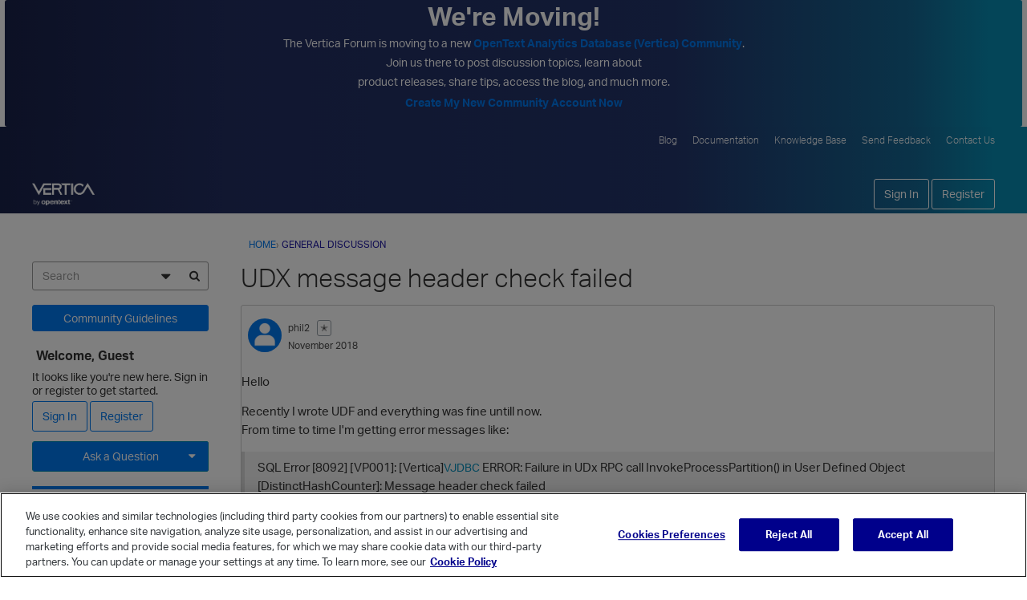

--- FILE ---
content_type: application/x-javascript
request_url: https://forum.vertica.com/dist/v2/forum/chunks/addons/badges/Badge.variables.Beib4WnU.min.js
body_size: -202
content:
import"../../../vendor/vendor/react-core.DB6kRN5F.min.js";import{f as a,bJ as e,bK as i}from"../../../entries/forum.DKBZgOW7.min.js";const r=a(()=>e("badges",new i({"sizing.width":"profile.badges.size.width"})));export{r as b};
